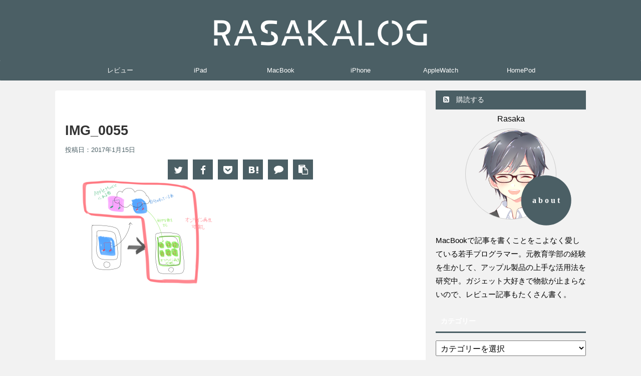

--- FILE ---
content_type: text/html; charset=utf-8
request_url: https://www.google.com/recaptcha/api2/aframe
body_size: 267
content:
<!DOCTYPE HTML><html><head><meta http-equiv="content-type" content="text/html; charset=UTF-8"></head><body><script nonce="dXIld6ZT5NCBocUsrlVN7A">/** Anti-fraud and anti-abuse applications only. See google.com/recaptcha */ try{var clients={'sodar':'https://pagead2.googlesyndication.com/pagead/sodar?'};window.addEventListener("message",function(a){try{if(a.source===window.parent){var b=JSON.parse(a.data);var c=clients[b['id']];if(c){var d=document.createElement('img');d.src=c+b['params']+'&rc='+(localStorage.getItem("rc::a")?sessionStorage.getItem("rc::b"):"");window.document.body.appendChild(d);sessionStorage.setItem("rc::e",parseInt(sessionStorage.getItem("rc::e")||0)+1);localStorage.setItem("rc::h",'1769214378272');}}}catch(b){}});window.parent.postMessage("_grecaptcha_ready", "*");}catch(b){}</script></body></html>

--- FILE ---
content_type: text/css;charset=UTF-8
request_url: https://rasaka-san.com/?custom-css=153cf57ca2
body_size: 2364
content:
.profile-circle {
  display: block;
  position: relative;
  width: 180px;
  height: 180px;
  border: solid 1px #ccc; /* 枠がいらない人はこの行を消す */
  cursor: pointer;
  background: url(https://rasaka-san.com/wp-content/uploads/2019/12/52351F99-A4AC-4A6E-B32B-6081976B88C0.png);
  background-size: 110%;
  background-position: top left;
  border-radius: 100%;
  margin: 10px auto;
  -webkit-transition: all 0.5s cubic-bezier(0.55, 0, 0.1, 1);
  transition: all 0.5s cubic-bezier(0.55, 0, 0.1, 1);
 }
.profile-circle:hover {
  background-size: 120%;
  border:1px solid #ccc; /* 枠がいらない人はこの行を消す */
}
.profile-circle:hover .outside {
  color: #4b5f65; /* カーソルが重なった時の文字の色 */
  -webkit-transform: rotate(-45deg) translate(0px) rotate(-315deg);
  transform: rotate(-45deg) translate(0px) rotate(-315deg);
  background: rgba(255, 255, 255, 0.9); /* 重なった円の色と透過度 */
  width: 180px;
  letter-spacing: 10px;
  padding-left: 10px;
  line-height: 180px;
  height: 180px;
  margin-top: -70px;
  margin-left: -90px;
  -webkit-transition: all 0.5s cubic-bezier(0.55, 0, 0.1, 1), letter-spacing 1.5s ease-out;
  transition: all 0.5s cubic-bezier(0.55, 0, 0.1, 1), letter-spacing 1.5s ease-out;
 }
.profile-circle .outside {
  display: block;
  position: absolute;
  line-height: 100px;
  text-align: center;
  letter-spacing: 4px;
  font-family: serif, "游明朝", YuMincho, "ヒラギノ明朝 ProN W3", "Hiragino Mincho ProN", "HG明朝E";
  padding-left: 4px;
  box-sizing: border-box;
  font-weight: 800;
  color: #fff; /* 文字の色 */
  border-radius: 100%;
  width: 100px;
  height: 100px;
  background:  #4b5f65; /* 外側の円の色 */
  left: 50%;
  top: 40%;
  margin-top: -50px;
  margin-left: -50px;
  -webkit-transform: rotate(-135deg) translate(-100px) rotate(135deg);
          transform: rotate(-135deg) translate(-100px) rotate(135deg);
  -webkit-transition: all 0.5s cubic-bezier(0.55, 0, 0.1, 1);
  transition: all 0.5s cubic-bezier(0.55, 0, 0.1, 1);
}



/*Rinker変更*/
ul.yyi-rinker-links {
padding: 0!important;
}

div.yyi-rinker-contents img{
max-width:100px;
}

div.yyi-rinker-contents {
margin: 0 0 1.5em;/*外側上の余白を削除*/
border: none;/*外側の枠線を削除（余計な部分）*/
box-shadow: none;/*影を削除*/
}
div.yyi-rinker-contents div.yyi-rinker-box{
border:4px double #CCC;/*二重枠線*/
}
/* 商品タイトル　リンク色変更 */
div.yyi-rinker-title a {
color: #1a62af!important;/*通常時の色*/
font-weight: bold;
}
div.yyi-rinker-title a:hover {/*ホバーした時の色*/
color: #e16d15!important;
}
div.yyi-rinker-contents ul.yyi-rinker-links {
margin-bottom: 0!important;
}
/* rinker ボタン高さを44pxに */
div.yyi-rinker-contents ul.yyi-rinker-links li {
font-size: .9em;
letter-spacing: .1em;
margin: 6px 10px 6px 0px;
padding: 0;
}
div.yyi-rinker-contents ul.yyi-rinker-links li a{
height:44px;
line-height:44px;
}
div.yyi-rinker-contents ul.yyi-rinker-links li a:hover {
color: white!important;
opacity: 1;
}
div.yyi-rinker-contents ul.yyi-rinker-links li:hover {
opacity:0.9;
}
/* ボタン色変更 */
div.yyi-rinker-contents ul.yyi-rinker-links li.amazonlink { /* Amazon */
background: #ffb745; /* 背景色 */
}
div.yyi-rinker-contents ul.yyi-rinker-links li.rakutenlink { /* 楽天 */
background: #d35c53; /* 背景色 */
}
div.yyi-rinker-contents ul.yyi-rinker-links li.yahoolink { /* Yahoo */
background: #65adf3; /* 背景色 */
}
/* rinker サムネイル幅を230pxに */
div.yyi-rinker-contents div.yyi-rinker-image {
width: 100px;
min-width: 100px;
padding: 0;
margin-right: 10px;
}
div.yyi-rinker-contents img.yyi-rinker-main-img {
width: auto;
}
/*商品タイトル・詳細・ボタン*/
div.yyi-rinker-contents div.yyi-rinker-info {
width: 100%;
}

/* スマホサイズのみ適用 */
@media screen and (max-width:767px) {
div.yyi-rinker-contents div.yyi-rinker-box{
display:block;
}
/* 画像を中央そろえ */
div.yyi-rinker-contents div.yyi-rinker-image{
margin-left:auto;
margin-right:auto
}
div.yyi-rinker-contents ul.yyi-rinker-links li{
text-align:center;
width: 100%;
margin: 6px 0px;
}
/* rinker 商品詳細（文字とボタン部分）幅を広げる */
div.yyi-rinker-contents div.yyi-rinker-box div.yyi-rinker-info {
width: 95%;
margin: 0 auto;
text-align: center;
}
/*メーカー名・価格・日付部分*/
div.yyi-rinker-contents div.yyi-rinker-detail {
padding-left: 0;/*余計な余白を削除*/
}
div.yyi-rinker-contents div.yyi-rinker-detail　div.price-box {
font-size: .5em;
}
/*値段部分*/
div.yyi-rinker-contents div.yyi-rinker-detail　div.price-box .price {
font-size: 2em;
margin: 5px;
display: block;
}
div.yyi-rinker-contents div.yyi-rinker-image {
width: 230px;
min-width: 140px;
}}

/*スマホボタン表示中央*/
@media (max-width: 420px) and (min-width: 321px){
body div.yyi-rinker-contents ul.yyi-rinker-links li a {
padding: 0;
}}


/*Twitter font*/
.my-skyblue {color: blue}

.appreach{
 border-top:5px double #043d78;/*上線の色*/
 border-bottom:5px double #043d78;/*下線の色*/
}
.appreach {
  text-align: left;
  padding: 25px;
  margin:20px;
  overflow: hidden;
}
.appreach:after {
  content: "";
  display: block;
  clear: both;
}
.appreach img,
.appreach p {
  margin: 0;
  padding:0;
}
.appreach a:after {
  display: none;
}
.appreach__icon {
  float: left;
  border-radius: 10%;
  overflow: hidden;
  margin: 0 3% 0 0 !important;
  width: 25% !important;
  height: auto !important;
  max-width: 120px !important;
}
.appreach__detail {
  display: inline-block;
  font-size: 20px;
  line-height: 1.5;
  width: 72%;
  max-width: 72%;
}
.appreach__detail:after {
  content: "";
  display: block;
  clear: both;
}
p.appreach__name {
  font-size: 16px;
  color:#555;
  padding-bottom:10px;
  font-weight:bold;
  line-height: 1.5em !important;
  max-height: 3em;
  overflow: hidden;
}
.appreach__info {
  font-size: 12px !important;
  color:#888;
}
.appreach__info a{
  color:#aaa;
}
.appreach__developper, .appreach__price {
  margin-right: 0.5em;
}
.appreach__posted a {
  margin-left: 0.5em;
}
.appreach__links {
  float: left;
  height: 40px;
  margin-top: 15px;
  white-space: nowrap;
}
.appreach__aslink img {
  margin-right: 10px;
  height: 40px;
  width: 135px;
}
.appreach__gplink img {
  height: 40px;
  width: 134.5px;
}
@media only screen and (max-width: 786px){
.appreach{
  margin:20px 0;}
.appreach__info {
  font-size: 11px !important;}
p.appreach__name {
  font-size: 15px;}}

.my-orange {color: #fecb81}


.titles {
  position: relative;
	text-align: center;
  padding: 0.25em 1em;
  border-top: solid 2px black;
  border-bottom: solid 2px black;
}
.titles:before, .titles:after {
  content: '';
  position: absolute;
  top: -7px;
  width: 2px;
  height: -webkit-calc(100% + 14px);
  height: calc(100% + 14px);
  background-color: black;
}
.titles:before {
  left: 7px;
}
.titles:after {
  right: 7px;
}

--- FILE ---
content_type: application/javascript
request_url: https://rasaka-san.com/wp-content/plugins/a3-lazy-load/assets/js/jquery.lazyloadxt.srcset.min.js?ver=1.9.2
body_size: 642
content:
/* Lazy Load XT 1.1.0 | MIT License */
!function(c,i,o,t){var d,u,l=c.lazyLoadXT,n="srcset"in new Image,x=/^\s*(\S*)/,w=/\S\s+(\d+)w/,f=/\S\s+(\d+)h/,h=/\S\s+([\d\.]+)x/,p=[0,1/0],m=[0,1],e={srcsetAttr:"data-srcset",srcsetExtended:!0,srcsetBaseAttr:"data-srcset-base",srcsetExtAttr:"data-srcset-ext"},g={w:0,h:0,x:0};for(d in e)void 0===l[d]&&(l[d]=e[d]);function A(t,e){return Math[e].apply(null,c.map(t,function(t){return t[d]}))}function v(t){return t[d]>=g[d]||t[d]===u}function E(t){return t[d]===u}function s(t){var e=t.attr(l.srcsetAttr);if(!e)return!1;var r=c.map(e.replace(/(\s[\d.]+[whx]),/g,"$1 @,@ ").split(" @,@ "),function(t){return{url:x.exec(t)[1],w:parseFloat((w.exec(t)||p)[1]),h:parseFloat((f.exec(t)||p)[1]),x:parseFloat((h.exec(t)||m)[1])}});if(!r.length)return!1;var n,s,a=o.documentElement;for(n in g={w:i.innerWidth||a.clientWidth,h:i.innerHeight||a.clientHeight,x:i.devicePixelRatio||1})d=n,u=A(r,"max"),r=c.grep(r,v);for(n in g)d=n,u=A(r,"min"),r=c.grep(r,E);return s=r[0].url,l.srcsetExtended&&(s=(t.attr(l.srcsetBaseAttr)||"")+s+(t.attr(l.srcsetExtAttr)||"")),s}l.selector+=",img["+l.srcsetAttr+"]",c(o).on("lazyshow","img",function(t,e){var r=e.attr(l.srcsetAttr);r&&(!l.srcsetExtended&&n?(e.attr("srcset",r),e.attr("data-srcset","")):e.lazyLoadXT.srcAttr=s)})}(window.jQuery||window.Zepto||window.$,window,document);
